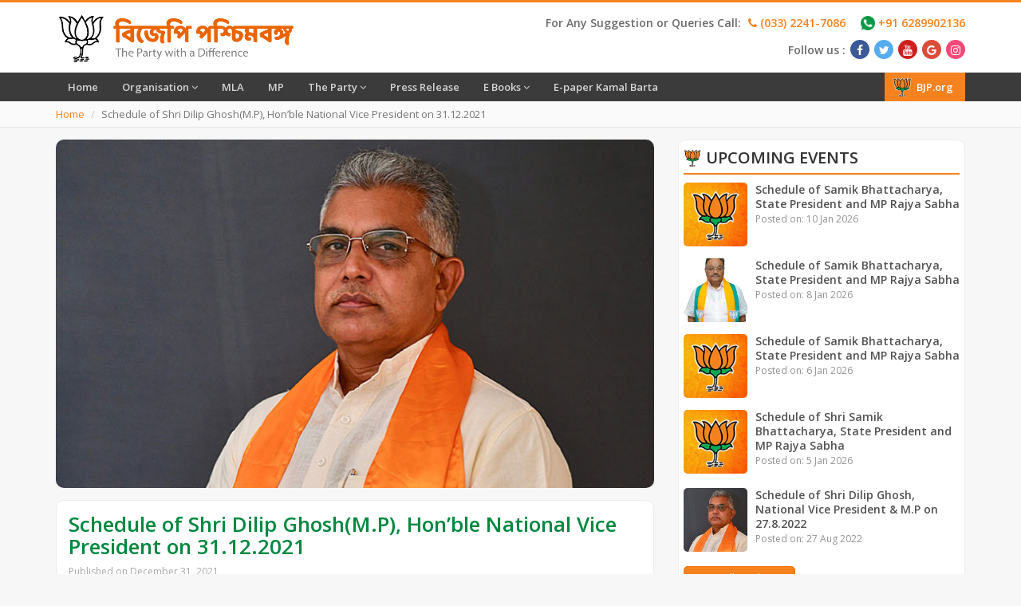

--- FILE ---
content_type: text/html; charset=UTF-8
request_url: https://bjpbengal.org/schedule-of-shri-dilip-ghoshm-p-honble-national-vice-president-on-31-12-2021/
body_size: 8469
content:
<!-- single.php -->
<!DOCTYPE html>
<html lang="en">
  <head>
    <meta charset="utf-8">
    <meta http-equiv="X-UA-Compatible" content="IE=edge">
    <meta name="viewport" content="width=device-width, initial-scale=1">
    <!-- The above 3 meta tags *must* come first in the head; any other head content must come *after* these tags -->
    <title>BJP West Bengal -   Schedule of Shri Dilip Ghosh(M.P), Hon&#8217;ble National Vice President on 31.12.2021BJP West Bengal</title>
    <link rel="icon" type="image/png" href="https://bjpbengal.org/wp-content/themes/bjpbengal-theme/img/favicon.png" />
    <link rel="stylesheet" type="text/css" href="https://bjpbengal.org/wp-content/themes/bjpbengal-theme/style.css?v=1.1" />
    <!-- Bootstrap -->
    <link href="https://bjpbengal.org/wp-content/themes/bjpbengal-theme/css/bootstrap.min.css" rel="stylesheet">
	  <script src="https://ajax.googleapis.com/ajax/libs/jquery/1.12.4/jquery.min.js"></script>

    <link href="https://fonts.googleapis.com/css?family=Open+Sans:400,400i,600,700" rel="stylesheet">

    <link href="https://fonts.googleapis.com/css?family=Lato:400,400i,700" rel="stylesheet">
    <link href="https://maxcdn.bootstrapcdn.com/font-awesome/4.7.0/css/font-awesome.min.css" rel="stylesheet" integrity="sha384-wvfXpqpZZVQGK6TAh5PVlGOfQNHSoD2xbE+QkPxCAFlNEevoEH3Sl0sibVcOQVnN" crossorigin="anonymous">

    <link rel="stylesheet" type="text/css" href="https://bjpbengal.org/wp-content/themes/bjpbengal-theme/css/custom.css">

    <!-- HTML5 shim and Respond.js for IE8 support of HTML5 elements and media queries -->
    <!-- WARNING: Respond.js doesn't work if you view the page via file:// -->
    <!--[if lt IE 9]>
      <script src="https://oss.maxcdn.com/html5shiv/3.7.3/html5shiv.min.js"></script>
      <script src="https://oss.maxcdn.com/respond/1.4.2/respond.min.js"></script>
    <![endif]-->
    <title>Schedule of Shri Dilip Ghosh(M.P), Hon&#8217;ble National Vice President on 31.12.2021 &#8211; BJP West Bengal</title>
<meta name='robots' content='max-image-preview:large' />
<link rel='dns-prefetch' href='//s.w.org' />
<link rel="alternate" type="application/rss+xml" title="BJP West Bengal &raquo; Feed" href="https://bjpbengal.org/feed/" />
<link rel="alternate" type="application/rss+xml" title="BJP West Bengal &raquo; Comments Feed" href="https://bjpbengal.org/comments/feed/" />
<script type="text/javascript">
window._wpemojiSettings = {"baseUrl":"https:\/\/s.w.org\/images\/core\/emoji\/13.1.0\/72x72\/","ext":".png","svgUrl":"https:\/\/s.w.org\/images\/core\/emoji\/13.1.0\/svg\/","svgExt":".svg","source":{"concatemoji":"https:\/\/bjpbengal.org\/wp-includes\/js\/wp-emoji-release.min.js?ver=5.9.2"}};
/*! This file is auto-generated */
!function(e,a,t){var n,r,o,i=a.createElement("canvas"),p=i.getContext&&i.getContext("2d");function s(e,t){var a=String.fromCharCode;p.clearRect(0,0,i.width,i.height),p.fillText(a.apply(this,e),0,0);e=i.toDataURL();return p.clearRect(0,0,i.width,i.height),p.fillText(a.apply(this,t),0,0),e===i.toDataURL()}function c(e){var t=a.createElement("script");t.src=e,t.defer=t.type="text/javascript",a.getElementsByTagName("head")[0].appendChild(t)}for(o=Array("flag","emoji"),t.supports={everything:!0,everythingExceptFlag:!0},r=0;r<o.length;r++)t.supports[o[r]]=function(e){if(!p||!p.fillText)return!1;switch(p.textBaseline="top",p.font="600 32px Arial",e){case"flag":return s([127987,65039,8205,9895,65039],[127987,65039,8203,9895,65039])?!1:!s([55356,56826,55356,56819],[55356,56826,8203,55356,56819])&&!s([55356,57332,56128,56423,56128,56418,56128,56421,56128,56430,56128,56423,56128,56447],[55356,57332,8203,56128,56423,8203,56128,56418,8203,56128,56421,8203,56128,56430,8203,56128,56423,8203,56128,56447]);case"emoji":return!s([10084,65039,8205,55357,56613],[10084,65039,8203,55357,56613])}return!1}(o[r]),t.supports.everything=t.supports.everything&&t.supports[o[r]],"flag"!==o[r]&&(t.supports.everythingExceptFlag=t.supports.everythingExceptFlag&&t.supports[o[r]]);t.supports.everythingExceptFlag=t.supports.everythingExceptFlag&&!t.supports.flag,t.DOMReady=!1,t.readyCallback=function(){t.DOMReady=!0},t.supports.everything||(n=function(){t.readyCallback()},a.addEventListener?(a.addEventListener("DOMContentLoaded",n,!1),e.addEventListener("load",n,!1)):(e.attachEvent("onload",n),a.attachEvent("onreadystatechange",function(){"complete"===a.readyState&&t.readyCallback()})),(n=t.source||{}).concatemoji?c(n.concatemoji):n.wpemoji&&n.twemoji&&(c(n.twemoji),c(n.wpemoji)))}(window,document,window._wpemojiSettings);
</script>
<style type="text/css">
img.wp-smiley,
img.emoji {
	display: inline !important;
	border: none !important;
	box-shadow: none !important;
	height: 1em !important;
	width: 1em !important;
	margin: 0 0.07em !important;
	vertical-align: -0.1em !important;
	background: none !important;
	padding: 0 !important;
}
</style>
	<link rel='stylesheet' id='breaking-nt-style-css'  href='https://bjpbengal.org/wp-content/plugins/breaking-news-ticker/assets/css/ticker-style.css?ver=5.9.2' type='text/css' media='all' />
<link rel='stylesheet' id='sbi_styles-css'  href='https://bjpbengal.org/wp-content/plugins/instagram-feed/css/sbi-styles.min.css?ver=6.8.0' type='text/css' media='all' />
<link rel='stylesheet' id='wp-block-library-css'  href='https://bjpbengal.org/wp-includes/css/dist/block-library/style.min.css?ver=5.9.2' type='text/css' media='all' />
<style id='global-styles-inline-css' type='text/css'>
body{--wp--preset--color--black: #000000;--wp--preset--color--cyan-bluish-gray: #abb8c3;--wp--preset--color--white: #ffffff;--wp--preset--color--pale-pink: #f78da7;--wp--preset--color--vivid-red: #cf2e2e;--wp--preset--color--luminous-vivid-orange: #ff6900;--wp--preset--color--luminous-vivid-amber: #fcb900;--wp--preset--color--light-green-cyan: #7bdcb5;--wp--preset--color--vivid-green-cyan: #00d084;--wp--preset--color--pale-cyan-blue: #8ed1fc;--wp--preset--color--vivid-cyan-blue: #0693e3;--wp--preset--color--vivid-purple: #9b51e0;--wp--preset--gradient--vivid-cyan-blue-to-vivid-purple: linear-gradient(135deg,rgba(6,147,227,1) 0%,rgb(155,81,224) 100%);--wp--preset--gradient--light-green-cyan-to-vivid-green-cyan: linear-gradient(135deg,rgb(122,220,180) 0%,rgb(0,208,130) 100%);--wp--preset--gradient--luminous-vivid-amber-to-luminous-vivid-orange: linear-gradient(135deg,rgba(252,185,0,1) 0%,rgba(255,105,0,1) 100%);--wp--preset--gradient--luminous-vivid-orange-to-vivid-red: linear-gradient(135deg,rgba(255,105,0,1) 0%,rgb(207,46,46) 100%);--wp--preset--gradient--very-light-gray-to-cyan-bluish-gray: linear-gradient(135deg,rgb(238,238,238) 0%,rgb(169,184,195) 100%);--wp--preset--gradient--cool-to-warm-spectrum: linear-gradient(135deg,rgb(74,234,220) 0%,rgb(151,120,209) 20%,rgb(207,42,186) 40%,rgb(238,44,130) 60%,rgb(251,105,98) 80%,rgb(254,248,76) 100%);--wp--preset--gradient--blush-light-purple: linear-gradient(135deg,rgb(255,206,236) 0%,rgb(152,150,240) 100%);--wp--preset--gradient--blush-bordeaux: linear-gradient(135deg,rgb(254,205,165) 0%,rgb(254,45,45) 50%,rgb(107,0,62) 100%);--wp--preset--gradient--luminous-dusk: linear-gradient(135deg,rgb(255,203,112) 0%,rgb(199,81,192) 50%,rgb(65,88,208) 100%);--wp--preset--gradient--pale-ocean: linear-gradient(135deg,rgb(255,245,203) 0%,rgb(182,227,212) 50%,rgb(51,167,181) 100%);--wp--preset--gradient--electric-grass: linear-gradient(135deg,rgb(202,248,128) 0%,rgb(113,206,126) 100%);--wp--preset--gradient--midnight: linear-gradient(135deg,rgb(2,3,129) 0%,rgb(40,116,252) 100%);--wp--preset--duotone--dark-grayscale: url('#wp-duotone-dark-grayscale');--wp--preset--duotone--grayscale: url('#wp-duotone-grayscale');--wp--preset--duotone--purple-yellow: url('#wp-duotone-purple-yellow');--wp--preset--duotone--blue-red: url('#wp-duotone-blue-red');--wp--preset--duotone--midnight: url('#wp-duotone-midnight');--wp--preset--duotone--magenta-yellow: url('#wp-duotone-magenta-yellow');--wp--preset--duotone--purple-green: url('#wp-duotone-purple-green');--wp--preset--duotone--blue-orange: url('#wp-duotone-blue-orange');--wp--preset--font-size--small: 13px;--wp--preset--font-size--medium: 20px;--wp--preset--font-size--large: 36px;--wp--preset--font-size--x-large: 42px;}.has-black-color{color: var(--wp--preset--color--black) !important;}.has-cyan-bluish-gray-color{color: var(--wp--preset--color--cyan-bluish-gray) !important;}.has-white-color{color: var(--wp--preset--color--white) !important;}.has-pale-pink-color{color: var(--wp--preset--color--pale-pink) !important;}.has-vivid-red-color{color: var(--wp--preset--color--vivid-red) !important;}.has-luminous-vivid-orange-color{color: var(--wp--preset--color--luminous-vivid-orange) !important;}.has-luminous-vivid-amber-color{color: var(--wp--preset--color--luminous-vivid-amber) !important;}.has-light-green-cyan-color{color: var(--wp--preset--color--light-green-cyan) !important;}.has-vivid-green-cyan-color{color: var(--wp--preset--color--vivid-green-cyan) !important;}.has-pale-cyan-blue-color{color: var(--wp--preset--color--pale-cyan-blue) !important;}.has-vivid-cyan-blue-color{color: var(--wp--preset--color--vivid-cyan-blue) !important;}.has-vivid-purple-color{color: var(--wp--preset--color--vivid-purple) !important;}.has-black-background-color{background-color: var(--wp--preset--color--black) !important;}.has-cyan-bluish-gray-background-color{background-color: var(--wp--preset--color--cyan-bluish-gray) !important;}.has-white-background-color{background-color: var(--wp--preset--color--white) !important;}.has-pale-pink-background-color{background-color: var(--wp--preset--color--pale-pink) !important;}.has-vivid-red-background-color{background-color: var(--wp--preset--color--vivid-red) !important;}.has-luminous-vivid-orange-background-color{background-color: var(--wp--preset--color--luminous-vivid-orange) !important;}.has-luminous-vivid-amber-background-color{background-color: var(--wp--preset--color--luminous-vivid-amber) !important;}.has-light-green-cyan-background-color{background-color: var(--wp--preset--color--light-green-cyan) !important;}.has-vivid-green-cyan-background-color{background-color: var(--wp--preset--color--vivid-green-cyan) !important;}.has-pale-cyan-blue-background-color{background-color: var(--wp--preset--color--pale-cyan-blue) !important;}.has-vivid-cyan-blue-background-color{background-color: var(--wp--preset--color--vivid-cyan-blue) !important;}.has-vivid-purple-background-color{background-color: var(--wp--preset--color--vivid-purple) !important;}.has-black-border-color{border-color: var(--wp--preset--color--black) !important;}.has-cyan-bluish-gray-border-color{border-color: var(--wp--preset--color--cyan-bluish-gray) !important;}.has-white-border-color{border-color: var(--wp--preset--color--white) !important;}.has-pale-pink-border-color{border-color: var(--wp--preset--color--pale-pink) !important;}.has-vivid-red-border-color{border-color: var(--wp--preset--color--vivid-red) !important;}.has-luminous-vivid-orange-border-color{border-color: var(--wp--preset--color--luminous-vivid-orange) !important;}.has-luminous-vivid-amber-border-color{border-color: var(--wp--preset--color--luminous-vivid-amber) !important;}.has-light-green-cyan-border-color{border-color: var(--wp--preset--color--light-green-cyan) !important;}.has-vivid-green-cyan-border-color{border-color: var(--wp--preset--color--vivid-green-cyan) !important;}.has-pale-cyan-blue-border-color{border-color: var(--wp--preset--color--pale-cyan-blue) !important;}.has-vivid-cyan-blue-border-color{border-color: var(--wp--preset--color--vivid-cyan-blue) !important;}.has-vivid-purple-border-color{border-color: var(--wp--preset--color--vivid-purple) !important;}.has-vivid-cyan-blue-to-vivid-purple-gradient-background{background: var(--wp--preset--gradient--vivid-cyan-blue-to-vivid-purple) !important;}.has-light-green-cyan-to-vivid-green-cyan-gradient-background{background: var(--wp--preset--gradient--light-green-cyan-to-vivid-green-cyan) !important;}.has-luminous-vivid-amber-to-luminous-vivid-orange-gradient-background{background: var(--wp--preset--gradient--luminous-vivid-amber-to-luminous-vivid-orange) !important;}.has-luminous-vivid-orange-to-vivid-red-gradient-background{background: var(--wp--preset--gradient--luminous-vivid-orange-to-vivid-red) !important;}.has-very-light-gray-to-cyan-bluish-gray-gradient-background{background: var(--wp--preset--gradient--very-light-gray-to-cyan-bluish-gray) !important;}.has-cool-to-warm-spectrum-gradient-background{background: var(--wp--preset--gradient--cool-to-warm-spectrum) !important;}.has-blush-light-purple-gradient-background{background: var(--wp--preset--gradient--blush-light-purple) !important;}.has-blush-bordeaux-gradient-background{background: var(--wp--preset--gradient--blush-bordeaux) !important;}.has-luminous-dusk-gradient-background{background: var(--wp--preset--gradient--luminous-dusk) !important;}.has-pale-ocean-gradient-background{background: var(--wp--preset--gradient--pale-ocean) !important;}.has-electric-grass-gradient-background{background: var(--wp--preset--gradient--electric-grass) !important;}.has-midnight-gradient-background{background: var(--wp--preset--gradient--midnight) !important;}.has-small-font-size{font-size: var(--wp--preset--font-size--small) !important;}.has-medium-font-size{font-size: var(--wp--preset--font-size--medium) !important;}.has-large-font-size{font-size: var(--wp--preset--font-size--large) !important;}.has-x-large-font-size{font-size: var(--wp--preset--font-size--x-large) !important;}
</style>
<link rel='stylesheet' id='wptu-front-style-css'  href='https://bjpbengal.org/wp-content/plugins/ticker-ultimate/assets/css/wptu-front.css?ver=1.7.3' type='text/css' media='all' />
<script type='text/javascript' src='https://bjpbengal.org/wp-includes/js/jquery/jquery.min.js?ver=3.6.0' id='jquery-core-js'></script>
<script type='text/javascript' src='https://bjpbengal.org/wp-includes/js/jquery/jquery-migrate.min.js?ver=3.3.2' id='jquery-migrate-js'></script>
<script type='text/javascript' src='https://bjpbengal.org/wp-content/plugins/breaking-news-ticker/assets/js/newsTicker.min.js?ver=1' id='breaking-nt-js-js'></script>
<script type='text/javascript' src='https://bjpbengal.org/wp-content/plugins/breaking-news-ticker/assets/js/jquery.easing.min.js?ver=1' id='breaking-easing-js-js'></script>
<link rel="https://api.w.org/" href="https://bjpbengal.org/wp-json/" /><link rel="alternate" type="application/json" href="https://bjpbengal.org/wp-json/wp/v2/posts/9880" /><link rel="EditURI" type="application/rsd+xml" title="RSD" href="https://bjpbengal.org/xmlrpc.php?rsd" />
<link rel="wlwmanifest" type="application/wlwmanifest+xml" href="https://bjpbengal.org/wp-includes/wlwmanifest.xml" /> 
<meta name="generator" content="WordPress 5.9.2" />
<link rel="canonical" href="https://bjpbengal.org/schedule-of-shri-dilip-ghoshm-p-honble-national-vice-president-on-31-12-2021/" />
<link rel='shortlink' href='https://bjpbengal.org/?p=9880' />
<link rel="alternate" type="application/json+oembed" href="https://bjpbengal.org/wp-json/oembed/1.0/embed?url=https%3A%2F%2Fbjpbengal.org%2Fschedule-of-shri-dilip-ghoshm-p-honble-national-vice-president-on-31-12-2021%2F" />
<link rel="alternate" type="text/xml+oembed" href="https://bjpbengal.org/wp-json/oembed/1.0/embed?url=https%3A%2F%2Fbjpbengal.org%2Fschedule-of-shri-dilip-ghoshm-p-honble-national-vice-president-on-31-12-2021%2F&#038;format=xml" />
        <script type="text/javascript">
            ( function () {
                window.lae_fs = { can_use_premium_code: false};
            } )();
        </script>
        <style type="text/css">

	.breaking-news-ticker {
		border-radius: 10px;
		border-style: solid;
		border-width: 0px;
    	border-color: #222222;
    	background-color: #222222;
	}

	.breaking-news-ticker ul li a,
	.breaking-news-ticker ul li a:link {
		color: #FFFFFF;
		font-size: 14px;
	}

	div.breaking-news-ticker .breaking-news-ticker-title {
		font-size: 14px;
		color: #ffffff;
		background-color: #f5821f;
	}

	div.breaking-news-ticker .breaking-news-ticker-title span {
    	border-color: transparent transparent transparent #f5821f;
	}
	
	.breaking-news-ticker .controls {
   		top: 5px;
	}

	.breaking-news-ticker .entry-meta {
		color:#FFFFFF;
	}

	.breaking-news-ticker .controls span {
    	background-color: #f5821f	}

</style><meta name="generator" content="Elementor 3.15.3; features: e_dom_optimization, e_optimized_assets_loading, additional_custom_breakpoints; settings: css_print_method-external, google_font-enabled, font_display-auto">
		<style type="text/css" id="wp-custom-css">
			/*
You can add your own CSS here.

Click the help icon above to learn more.
*/
table, td, th{
border: 1px solid black;
}		</style>
		  </head>
  <body>
    <div id="fb-root"></div>
      <script>(function(d, s, id) {
        var js, fjs = d.getElementsByTagName(s)[0];
        if (d.getElementById(id)) return;
        js = d.createElement(s); js.id = id;
        js.src = "//connect.facebook.net/en_US/sdk.js#xfbml=1&version=v2.10&appId=893776007384641";
        fjs.parentNode.insertBefore(js, fjs);
      }(document, 'script', 'facebook-jssdk'));</script>

    <div class="pre-nav">
      <div class="container">
        <div class="row">
          <div class="col-md-4 col-sm-4">
            <div class="brand-logo">
              <a href="https://bjpbengal.org"><img src="https://bjpbengal.org/wp-content/themes/bjpbengal-theme/img/logo2.png" class="img-responsive"></a>
            </div>
          </div><!-- col-4 -->
          <div class="col-md-8 col-sm-8 hidden-xs">
            <div class="pull-right">
              <div class="top-contact">
                <p>For Any Suggestion or Queries Call: <span><i class="fa fa-phone" aria-hidden="true"></i> 
                (033) 2241-7086</span> 
					<img src="https://bjpbengal.org/wp-content/themes/bjpbengal-theme/img/whatsapp-icon.png"><span style="margin-left: 0px;">+91 6289902136</span></p>
              </div>
              <div class="top-social pull-right">
                Follow us : 
                  <ul class="social-icons">
                    <li><a href="https://www.facebook.com/BJP4Bengal" class="icon-fb" target="_blank"><i class="fa fa-facebook" aria-hidden="true"></i></a></li>
                    <li><a href="https://twitter.com/BJP4Bengal" class="icon-twitter" target="_blank"><i class="fa fa-twitter" aria-hidden="true"></i></a></li>
                    <li><a href="https://www.youtube.com/channel/UCMPHUYgfD0hNX07KqPRN5kg" class="icon-youtube" target="_blank"><i class="fa fa-youtube" aria-hidden="true"></i></a></li>
                    <li><a href="https://plus.google.com/+BjpbengalOrg" class="icon-google" target="_blank"><i class="fa fa-google" aria-hidden="true"></i></a></li>
                    <li><a href="https://www.instagram.com/bjp4bengal/" class="icon-instagram" target="_blank"><i class="fa fa-instagram" aria-hidden="true"></i></a></li>
                  </ul>

              </div>
            </div>
          </div><!-- col-8 -->
        </div>
      </div>
    </div>

    <nav class="navbar navbar-inverse">
      <div class="container">
        <!-- Brand and toggle get grouped for better mobile display -->
        <div class="navbar-header">
       
            <a class="navbar-brand visible-xs" href="#">Menu</a>

          <button type="button" class="navbar-toggle collapsed" data-toggle="collapse" data-target="#bs-example-navbar-collapse-1" aria-expanded="false">
            <span class="sr-only">Toggle navigation</span>
            <span class="icon-bar"></span>
            <span class="icon-bar"></span>
            <span class="icon-bar"></span>
          </button>
        </div>



        <!-- Collect the nav links, forms, and other content for toggling -->
        <div class="collapse navbar-collapse" id="bs-example-navbar-collapse-1">
        <div class="menu-main-menu-container"><ul id="menu-main-menu" class="nav navbar-nav navbar-left"><li itemscope="itemscope" itemtype="https://www.schema.org/SiteNavigationElement" id="menu-item-8" class="menu-item menu-item-type-custom menu-item-object-custom menu-item-8"><a title="Home" href="http://www.bjpbengal.org/">Home</a></li>
<li itemscope="itemscope" itemtype="https://www.schema.org/SiteNavigationElement" id="menu-item-2422" class="menu-item menu-item-type-custom menu-item-object-custom menu-item-has-children menu-item-2422 dropdown"><a title="Organisation" href="#" data-toggle="dropdown" class="dropdown-toggle" aria-haspopup="true" data-hover="dropdown" data-delay="100">Organisation <i class="fa fa-angle-down" aria-hidden="true"></i></a>
<ul role="menu" class=" dropdown-menu" >
	<li itemscope="itemscope" itemtype="https://www.schema.org/SiteNavigationElement" id="menu-item-3095" class="menu-item menu-item-type-post_type menu-item-object-page menu-item-3095"><a title="State Office Bearers" href="https://bjpbengal.org/state-office-bearers/">State Office Bearers</a></li>
	<li itemscope="itemscope" itemtype="https://www.schema.org/SiteNavigationElement" id="menu-item-4360" class="menu-item menu-item-type-post_type menu-item-object-page menu-item-4360"><a title="District Presidents" href="https://bjpbengal.org/district-presidents/">District Presidents</a></li>
	<li itemscope="itemscope" itemtype="https://www.schema.org/SiteNavigationElement" id="menu-item-12239" class="menu-item menu-item-type-post_type menu-item-object-page menu-item-12239"><a title="State Executive Members" href="https://bjpbengal.org/state-executive-members/">State Executive Members</a></li>
	<li itemscope="itemscope" itemtype="https://www.schema.org/SiteNavigationElement" id="menu-item-7172" class="menu-item menu-item-type-post_type menu-item-object-page menu-item-7172"><a title="State Special Invitee" href="https://bjpbengal.org/special_invitee/">State Special Invitee</a></li>
	<li itemscope="itemscope" itemtype="https://www.schema.org/SiteNavigationElement" id="menu-item-71" class="menu-item menu-item-type-post_type menu-item-object-page menu-item-71"><a title="Morcha Presidents" target="_blank" href="https://bjpbengal.org/morcha-presidents/">Morcha Presidents</a></li>
	<li itemscope="itemscope" itemtype="https://www.schema.org/SiteNavigationElement" id="menu-item-9918" class="menu-item menu-item-type-post_type menu-item-object-page menu-item-9918"><a title="Department State In Charge" href="https://bjpbengal.org/state_departments/">Department State In Charge</a></li>
	<li itemscope="itemscope" itemtype="https://www.schema.org/SiteNavigationElement" id="menu-item-13852" class="menu-item menu-item-type-post_type menu-item-object-page menu-item-13852"><a title="State Cell Convener" href="https://bjpbengal.org/state-cell-convener/">State Cell Convener</a></li>
</ul>
</li>
<li itemscope="itemscope" itemtype="https://www.schema.org/SiteNavigationElement" id="menu-item-13822" class="menu-item menu-item-type-post_type menu-item-object-page menu-item-13822"><a title="MLA" href="https://bjpbengal.org/mla-2/">MLA</a></li>
<li itemscope="itemscope" itemtype="https://www.schema.org/SiteNavigationElement" id="menu-item-14487" class="menu-item menu-item-type-post_type menu-item-object-page menu-item-14487"><a title="MP" href="https://bjpbengal.org/member-of-parliament/">MP</a></li>
<li itemscope="itemscope" itemtype="https://www.schema.org/SiteNavigationElement" id="menu-item-16" class="menu-item menu-item-type-custom menu-item-object-custom menu-item-has-children menu-item-16 dropdown"><a title="The Party" href="#" data-toggle="dropdown" class="dropdown-toggle" aria-haspopup="true" data-hover="dropdown" data-delay="100">The Party <i class="fa fa-angle-down" aria-hidden="true"></i></a>
<ul role="menu" class=" dropdown-menu" >
	<li itemscope="itemscope" itemtype="https://www.schema.org/SiteNavigationElement" id="menu-item-17" class="menu-item menu-item-type-post_type menu-item-object-page menu-item-17"><a title="Our Foundation" target="_blank" href="https://bjpbengal.org/our-foundation/">Our Foundation</a></li>
	<li itemscope="itemscope" itemtype="https://www.schema.org/SiteNavigationElement" id="menu-item-52" class="menu-item menu-item-type-post_type menu-item-object-page menu-item-52"><a title="Our State Presidents" target="_blank" href="https://bjpbengal.org/our-state-presidents/">Our State Presidents</a></li>
</ul>
</li>
<li itemscope="itemscope" itemtype="https://www.schema.org/SiteNavigationElement" id="menu-item-8496" class="menu-item menu-item-type-post_type menu-item-object-page menu-item-8496"><a title="Press Release" href="https://bjpbengal.org/press_release/">Press Release</a></li>
<li itemscope="itemscope" itemtype="https://www.schema.org/SiteNavigationElement" id="menu-item-2732" class="menu-item menu-item-type-post_type menu-item-object-page menu-item-has-children menu-item-2732 dropdown"><a title="E Books" href="#" data-toggle="dropdown" class="dropdown-toggle" aria-haspopup="true" data-hover="dropdown" data-delay="100">E Books <i class="fa fa-angle-down" aria-hidden="true"></i></a>
<ul role="menu" class=" dropdown-menu" >
	<li itemscope="itemscope" itemtype="https://www.schema.org/SiteNavigationElement" id="menu-item-14433" class="menu-item menu-item-type-post_type menu-item-object-page menu-item-14433"><a title="E Books" href="https://bjpbengal.org/e-books/">E Books</a></li>
	<li itemscope="itemscope" itemtype="https://www.schema.org/SiteNavigationElement" id="menu-item-18" class="menu-item menu-item-type-post_type menu-item-object-page menu-item-18"><a title="About the Party" target="_blank" href="https://bjpbengal.org/about/">About the Party</a></li>
</ul>
</li>
<li itemscope="itemscope" itemtype="https://www.schema.org/SiteNavigationElement" id="menu-item-3011" class="menu-item menu-item-type-post_type menu-item-object-page menu-item-3011"><a title="E-paper Kamal Barta" href="https://bjpbengal.org/e-paper-kamal-barta/">E-paper Kamal Barta</a></li>
</ul></div>          <!-- <ul class="nav navbar-nav">
            <li class="active"><a href="#">Home</a></li>
            <li><a href="#">The Party</a></li>
            <li><a href="#">Media Resources</a></li>
            <li><a href="#">Bharatiya Janabarta</a></li>
            <li class="dropdown">
              <a href="#" class="dropdown-toggle"  data-hover="dropdown" data-delay="100" data-toggle="dropdown" role="button" aria-haspopup="true" aria-expanded="false">Dropdown <i class="fa fa-angle-down" aria-hidden="true"></i></a>
              <ul class="dropdown-menu">
                <li><a href="#">Action</a></li>
                <li><a href="#">Another action</a></li>
                <li><a href="#">Something else here</a></li>
                <li><a href="#">One more separated link</a></li>
              </ul>
            </li>
          </ul> -->
          <ul class="nav navbar-nav navbar-right">
            <li><a href="http://www.bjp.org/" target="_blank" class="btn-join-us"><img src="https://bjpbengal.org/wp-content/themes/bjpbengal-theme/img/favicon.png">BJP.org</a></li>
          </ul>
        </div><!-- /.navbar-collapse -->
      </div><!-- /.container-fluid -->
    </nav>
	
<div class="breadcrumb-outer">
  <div class="container">
    <div class="row">
      <ol class="breadcrumb">
        <li><a href="https://bjpbengal.org">Home</a></li>
        <li class="active">Schedule of Shri Dilip Ghosh(M.P), Hon&#8217;ble National Vice President on 31.12.2021</li>
      </ol>
    </div>
  </div>
</div>


  <div class="container body-content">
    <div class="row">
    	
      <div class="col-md-8">
      <img width="760" height="443" src="https://bjpbengal.org/wp-content/uploads/2021/10/40-Dilip-Ghosh.jpg" class="img-responsive radius-lg img-featured wp-post-image" alt="" srcset="https://bjpbengal.org/wp-content/uploads/2021/10/40-Dilip-Ghosh.jpg 760w, https://bjpbengal.org/wp-content/uploads/2021/10/40-Dilip-Ghosh-300x175.jpg 300w" sizes="(max-width: 760px) 100vw, 760px" />         
        <div class="page-content">
          <h1 class="page-title">Schedule of Shri Dilip Ghosh(M.P), Hon&#8217;ble National Vice President on 31.12.2021</h1>
          <div class="date-time">Published on December 31, 2021</div>
         	
<p><em>Schedule</em> of <em>Shri Dilip Ghosh(M.P),</em> Hon&#8217;ble National Vice President</p>



<p><em>Date:</em> 31st December, 2021</p>



<p><em>Time:</em> 4 P.M<br><em>Location:</em> State BJP HQs, 6 Murlidhar Sen Lane<br><em>Purpose:</em> <em>Organizational work</em></p>



<p></p>

        </div><!-- page-content -->
      </div>
      <div class="col-md-4">
       <div class="widget">
          <h4 class="bjp-icon">Upcoming Events</h4>
          <div class="news-list">
            
                        <div class="media">
              <div class="media-left">
                <a href="https://bjpbengal.org/schedule-of-samik-bhattacharya-state-president-and-mp-rajya-sabha-3/">
                                                        <img src="https://bjpbengal.org/wp-content/themes/bjpbengal-theme/img/blank.jpg" class="media-object">
                                    </a>
              </div>
              <div class="media-body">
                <h5><a href="https://bjpbengal.org/schedule-of-samik-bhattacharya-state-president-and-mp-rajya-sabha-3/">Schedule of Samik Bhattacharya, State President and MP Rajya Sabha</a></h5>
                <p>Posted on: 10 Jan 2026</p>
              </div>
            </div><!-- media -->
                        <div class="media">
              <div class="media-left">
                <a href="https://bjpbengal.org/schedule-of-samik-bhattacharya-state-president-and-mp-rajya-sabha-2/">
                                                        <img src="https://bjpbengal.org/wp-content/uploads/2025/07/Samik-d-6-150x150.jpg" alt="" class="media-object" />
                     
                                    </a>
              </div>
              <div class="media-body">
                <h5><a href="https://bjpbengal.org/schedule-of-samik-bhattacharya-state-president-and-mp-rajya-sabha-2/">Schedule of Samik Bhattacharya, State President and MP Rajya Sabha</a></h5>
                <p>Posted on: 8 Jan 2026</p>
              </div>
            </div><!-- media -->
                        <div class="media">
              <div class="media-left">
                <a href="https://bjpbengal.org/schedule-of-samik-bhattacharya-state-president-and-mp-rajya-sabha/">
                                                        <img src="https://bjpbengal.org/wp-content/themes/bjpbengal-theme/img/blank.jpg" class="media-object">
                                    </a>
              </div>
              <div class="media-body">
                <h5><a href="https://bjpbengal.org/schedule-of-samik-bhattacharya-state-president-and-mp-rajya-sabha/">Schedule of Samik Bhattacharya, State President and MP Rajya Sabha</a></h5>
                <p>Posted on: 6 Jan 2026</p>
              </div>
            </div><!-- media -->
                        <div class="media">
              <div class="media-left">
                <a href="https://bjpbengal.org/schedule-of-shri-samik-bhattacharya-state-president-and-mp-rajya-sabha/">
                                                        <img src="https://bjpbengal.org/wp-content/themes/bjpbengal-theme/img/blank.jpg" class="media-object">
                                    </a>
              </div>
              <div class="media-body">
                <h5><a href="https://bjpbengal.org/schedule-of-shri-samik-bhattacharya-state-president-and-mp-rajya-sabha/">Schedule of Shri Samik Bhattacharya, State President and MP Rajya Sabha</a></h5>
                <p>Posted on: 5 Jan 2026</p>
              </div>
            </div><!-- media -->
                        <div class="media">
              <div class="media-left">
                <a href="https://bjpbengal.org/schedule-of-shri-dilip-ghosh-national-vice-president-m-p-on-27-8-2022/">
                                                        <img src="https://bjpbengal.org/wp-content/uploads/2021/10/40-Dilip-Ghosh-150x150.jpg" alt="" class="media-object" />
                     
                                    </a>
              </div>
              <div class="media-body">
                <h5><a href="https://bjpbengal.org/schedule-of-shri-dilip-ghosh-national-vice-president-m-p-on-27-8-2022/">Schedule of Shri Dilip Ghosh, National Vice President & M.P on 27.8.2022</a></h5>
                <p>Posted on: 27 Aug 2022</p>
              </div>
            </div><!-- media -->
            
            <div class="button-section">
              <a href="/upcoming-events" class="btn btn-primary btn-sm">View All Articles <i class="fa fa-angle-double-right" aria-hidden="true"></i></a>
            </div>
          </div><!-- news-list -->
        </div><!-- widget -->
        <aside id="sidebar" role="complementary">
<div id="primary" class="widget-area">
<ul class="xoxo">
<li id="calendar-2" class="widget widget_calendar"><div id="calendar_wrap" class="calendar_wrap"><table id="wp-calendar" class="wp-calendar-table">
	<caption>January 2026</caption>
	<thead>
	<tr>
		<th scope="col" title="Monday">M</th>
		<th scope="col" title="Tuesday">T</th>
		<th scope="col" title="Wednesday">W</th>
		<th scope="col" title="Thursday">T</th>
		<th scope="col" title="Friday">F</th>
		<th scope="col" title="Saturday">S</th>
		<th scope="col" title="Sunday">S</th>
	</tr>
	</thead>
	<tbody>
	<tr>
		<td colspan="3" class="pad">&nbsp;</td><td>1</td><td>2</td><td>3</td><td>4</td>
	</tr>
	<tr>
		<td><a href="https://bjpbengal.org/2026/01/05/" aria-label="Posts published on January 5, 2026">5</a></td><td><a href="https://bjpbengal.org/2026/01/06/" aria-label="Posts published on January 6, 2026">6</a></td><td>7</td><td><a href="https://bjpbengal.org/2026/01/08/" aria-label="Posts published on January 8, 2026">8</a></td><td>9</td><td><a href="https://bjpbengal.org/2026/01/10/" aria-label="Posts published on January 10, 2026">10</a></td><td>11</td>
	</tr>
	<tr>
		<td>12</td><td>13</td><td>14</td><td>15</td><td>16</td><td id="today">17</td><td>18</td>
	</tr>
	<tr>
		<td>19</td><td>20</td><td>21</td><td>22</td><td>23</td><td>24</td><td>25</td>
	</tr>
	<tr>
		<td>26</td><td>27</td><td>28</td><td>29</td><td>30</td><td>31</td>
		<td class="pad" colspan="1">&nbsp;</td>
	</tr>
	</tbody>
	</table><nav aria-label="Previous and next months" class="wp-calendar-nav">
		<span class="wp-calendar-nav-prev"><a href="https://bjpbengal.org/2022/08/">&laquo; Aug</a></span>
		<span class="pad">&nbsp;</span>
		<span class="wp-calendar-nav-next">&nbsp;</span>
	</nav></div></li><li id="custom_html-2" class="widget_text widget widget_custom_html"><div class="textwidget custom-html-widget"></div></li></ul>
</div>
</aside>      </div>
    </div>
  </div> 



<div class="footer">
    <div class="container">
      <div class="row">
        <div class="col-md-3 col-sm-6">
          <div class="footer-widget">
            <h4>The Party</h4>
            <ul>
              <li><a href="/about/">About the Party</a></li>
              <li><a href="/our-foundation/">Our Foundation</a></li>
              <li><a href="#">Our Agenda</a></li>
            </ul>
          </div>
        </div><!-- col 3 -->

        <div class="col-md-3 col-sm-6">
          <div class="footer-widget">
            <h4>Get Involved</h4>
            <ul>
              <li><a href="http://www.bjp.org/join-the-party" target="_blank">Join the Party</a></li>
              <li><a href="http://www.bjp.org/make-a-donation" target="_blank">Make a Donation</a></li>
              <li><a href="http://www.bjp.org/bjplive" target="_blank">BJP Live</a></li>
			  <li><a href="http://library.bjp.org/jspui/" target="_blank">e-Library</a></li>
            </ul>
          </div>
        </div><!-- col 3 -->

        <div class="col-md-3 col-sm-6">
          <div class="footer-widget">
            <h4>Contact Information</h4>
            <p>
              <strong>Address :</strong><br>
              6, Muralidhar Sen Lane, Kolkata- 700073
            </p>
            <p>
              <strong>Phone :</strong> (033) 2241-7086
            </p>
            <p>
              <strong>Fax :</strong> (033) 2241-7460
            </p>
            <p>
              <strong><img class="whatsapp-icon" src="https://bjpbengal.org/wp-content/themes/bjpbengal-theme/img/whatsapp-icon.png"> :</strong> +91 6289902136
            </p>
            <p>
              <strong>Office Email :</strong> wbbjpoffice@gmail.com
            </p>
			<p>
              <strong>Election Office Email :</strong> warroom@bjpbengal.org
            </p>
          </div>
        </div><!-- col 3 -->

        <div class="col-md-3 col-sm-6">
          <div class="footer-widget">
            <h4>Join the Conversation</h4>
            <p><strong>Follow / Like us :</strong>
              <ul class="social-icons">
              <li><a href="https://www.facebook.com/BJP4Bengal" target="_blank" class="icon-fb"><i class="fa fa-facebook" aria-hidden="true"></i></a></li>
              <li><a href="https://twitter.com/BJP4Bengal" target="_blank" class="icon-twitter"><i class="fa fa-twitter" aria-hidden="true"></i></a></li>
              <li><a href="http://www.youtube.com/c/BjpbengalOrg" target="_blank" class="icon-youtube"><i class="fa fa-youtube" aria-hidden="true"></i></a></li>
              <li><a href="https://plus.google.com/+BjpbengalOrg" target="_blank" class="icon-google"><i class="fa fa-google" aria-hidden="true"></i></a></li>
              <li><a href="https://www.instagram.com/bjp4bengal/" target="_blank" class="icon-instagram"><i class="fa fa-instagram" aria-hidden="true"></i></a></li>
            </ul>
            </p>
            <p>
              <i class="fa fa-copyright" aria-hidden="true"></i> Copyright 2020 - BJP Bengal <Br>
            </p>
            
          </div>
        </div><!-- col 3 -->

      </div>
    </div>

  </div>

    <!-- jQuery (necessary for Bootstrap's JavaScript plugins) -->
    <!-- <script src="https://ajax.googleapis.com/ajax/libs/jquery/1.12.4/jquery.min.js"></script> -->
    <!-- Include all compiled plugins (below), or include individual files as needed -->
    <script src="https://bjpbengal.org/wp-content/themes/bjpbengal-theme/js/bootstrap.min.js"></script>

<!-- <script type='text/javascript' src='http://www.bjpbengal.org/wp-content/plugins/ticker-ultimate/assets/js/wptu-ticker.js?ver=1.0.0'></script>
<script type='text/javascript' src='http://www.bjpbengal.org/wp-content/plugins/ticker-ultimate/assets/js/wptu-public.js?ver=1.0.0'></script> -->
    <script src="https://bjpbengal.org/wp-content/themes/bjpbengal-theme/custom/default.js" type="text/javascript"></script>

<script src="https://apis.google.com/js/platform.js" async defer></script>
    
<script type="text/javascript">
    jQuery(document).ready(function(){
        jQuery("#main-bnt").easyTicker({    
            direction: 'down',
            speed: 1000,
            interval: 6000,
            height: 'auto',
            visible: 1,
            mousePause: 1,
            controls: {
                down: '#prev-btn',
                up: '#next-btn'
            }
         });
    });
</script>
    <!-- Instagram Feed JS -->
<script type="text/javascript">
var sbiajaxurl = "https://bjpbengal.org/wp-admin/admin-ajax.php";
</script>
  </body>
</html>


<!-- Page supported by LiteSpeed Cache 6.5.4 on 2026-01-17 20:00:06 -->

--- FILE ---
content_type: text/css
request_url: https://bjpbengal.org/wp-content/themes/bjpbengal-theme/css/custom.css
body_size: 1687
content:
body{font-family:'Open Sans',sans-serif;background:#f7f7f7;color:#6b6b6b;line-height:1.6}h1,h2,h3,h4,h5{font-family:'Open Sans',sans-serif;font-weight:600;padding:0px;margin:0px;color:#333}h1{font-size:26px;margin-bottom:8px}h2{font-size:25px;margin-bottom:5px}h3{font-size:22px;margin-bottom:5px}.transition{transition:all 200ms ease-out;-webkit-transition:all 200ms ease-out;-moz-transition:all 200ms ease-out;-o-transition:all 200ms ease-out}a,.btn{transition:all 200ms ease-out;-webkit-transition:all 200ms ease-out;-moz-transition:all 200ms ease-out;-o-transition:all 200ms ease-out}a:hover{text-decoration:none}b,strong{font-weight:600}.page{background:#fff;border:1px solid #ececec;border-radius:10px}.page-content{background:#fff;border:1px solid #ececec;border-radius:10px;margin-top:15px;margin-bottom:15px;padding:15px}.page-content img{border-radius:5px}.page-content p{font-size:15px;line-height:1.6}.page-title{margin-bottom:8px;color:#008840}.date-time{color:#a8a8a8;font-size:12px;margin-bottom:5px}.breadcrumb-outer{background-color:#fafafa;border-bottom:1px solid #e6e6e6}.breadcrumb-outer .breadcrumb{margin:0px;background:transparent;font-size:13px;padding:6px 15px}.radius-lg{border-radius:10px}.img-featured{margin-top:15px;margin-bottom:15px}.widget{background:#fff;border:1px solid #ececec;border-radius:10px;padding:6px;margin-top:15px;margin-bottom:15px;position:relative}.widget h4{border-bottom:2px solid #f5821f;margin-bottom:10px;padding-bottom:8px;margin-top:5px;font-size:20px;text-transform:uppercase}.widget h4.bjp-icon{padding-left:28px}.widget h4.bjp-icon:before{content:"";height:22px;width:22px;background-image:url('../img/favicon.png');background-size:22px 22px;display:inline-block;position:absolute;left:0px;margin-left:6px}.widget .button-section{margin-top:15px}.btn{padding:5px 20px}.yt-video-link{position:relative;height:100%;width:100%;display:block}.yt-video-link .play-btn{color:#fff;position:absolute;background-color:#f5821f;width:72px;height:72px;border-radius:50%;text-align:center;top:50%;left:50%;-webkit-transform:translate(-50%, -50%);-ms-transform:translate(-50%, -50%);transform:translate(-50%, -50%);transition:all 200ms ease-out;-webkit-transition:all 200ms ease-out;-moz-transition:all 200ms ease-out;-o-transition:all 200ms ease-out}.yt-video-link .play-btn i{margin-top:15px;margin-left:10px;font-size:42px}.yt-video-link:hover .play-btn{background-color:#fff}.yt-video-link:hover .play-btn i{color:#f5821f}@media (max-width:480px){.body-content .page-content{padding-left:10px;padding-right:10px}}.pre-nav{border-top:3px solid #f5821f;background:#fff}.brand-logo{max-width:300px;padding-top:12px;padding-bottom:12px}.top-contact p{font-weight:600;padding-top:15px}.top-contact p span{color:#f5821f;margin-left:5px}.top-social{font-weight:600}.social-icons{margin:0px;padding:0px;list-style-type:none;display:inline-block;margin-bottom:15px}.social-icons li{display:inline-block}.social-icons li a{width:24px;height:24px;border-radius:50%;display:inline-block;text-align:center;padding-top:2px;margin-left:2px;color:#fff;position:relative;top:0}.social-icons li a:hover{top:-2px}.social-icons li a.icon-fb{background:#3b5999}.social-icons li a.icon-google{background:#dd4b39}.social-icons li a.icon-youtube{background:#cd201f}.social-icons li a.icon-twitter{background:#55acee}.social-icons li a.icon-instagram{background:#f94877}.navbar-nav>li>a{font-size:13px;font-weight:600}.navbar{margin-bottom:0px}.navbar .btn-join-us{background:#f5821f;color:#fff !important;position:relative;padding-left:40px}.navbar .btn-join-us img{max-width:24px;position:absolute;left:0px;top:6px;margin-left:10px}.navbar .btn-join-us:hover{background:#f79846 !important}.dropdown-menu{padding-top:0px;padding-bottom:0px;background:#f5821f;border:none}.dropdown-menu>li>a{font-size:13px;border-bottom:1px solid #d7690a;border-top:1px solid #f79d50;padding:6px 15px;color:#fff}.dropdown-menu>li>a:hover{background:#00a651;color:#fff}.dropdown-menu>li:last-child a{border-bottom:none;border-bottom-left-radius:5px;border-bottom-right-radius:5px}.navbar-collapse{padding-left:0px}.slider-area{margin-top:15px;background:#fff;padding:6px;border-radius:8px;border:1px solid #ececec}.slider-area .col-md-9{padding-right:2px}.slider-area .front-links{padding-left:2px}.slider-area .front-links a{margin-bottom:4px;display:block;position:relative}.slider-area .front-links a .over-text{position:absolute;bottom:0px;padding-left:15px;padding-bottom:10px}.slider-area .front-links a .over-text h3{text-transform:uppercase;font-weight:700;color:#fff}.slider-area .front-links a .over-text h3 i{position:relative;left:-10px;opacity:0;transition:all 200ms ease-out;-webkit-transition:all 200ms ease-out;-moz-transition:all 200ms ease-out;-o-transition:all 200ms ease-out}.slider-area .front-links a .over-text p{color:#fff;font-size:12px}.slider-area .front-links a:hover .over-text h3 i{opacity:1;left:0px}.slider-area .front-links .col-md-12:last-child a{margin-bottom:0px}.slider-area .front-links img{border-radius:5px}.guiding-lights{padding-left:12px;padding-right:12px}.guiding-lights .lights{padding-right:3px;padding-left:3px}.guiding-lights .lights img{margin-bottom:5px;border-radius:5px}.guiding-lights .lights p{font-size:9px;font-weight:600;color:#333}.news-list .media .media-object{max-width:80px;border-radius:5px}.news-list .media h5{line-height:1.3}.news-list .media h5 a{color:#525252}.news-list .media h5 a:hover{color:#f5821f}.news-list .media p{font-size:12px;color:#929292}.social-tab{list-style-type:none;padding:0px;margin:0px;font-size:12px;display:inline-block}.social-tab li{float:left;margin-right:5px}.social-tab li.active a{color:#acacac}.widget-social .social-icons{margin-bottom:0px;font-size:15px}.widget-social .social-icons li a{padding-top:4px}@media only screen and (max-width:1200px){.slider-area .front-links a .over-text{padding-bottom:0px}.news-list .media .media-object{max-width:64px}.news-list .media p{margin-bottom:0px}.news-list .media h5{font-size:13px}}@media only screen and (max-width:992px){.slider-area .col-md-9{padding-right:15px}.slider-area .front-links{padding-left:15px;margin-top:15px}}@media only screen and (max-width:768px){.pull-right{float:left !important}.navbar-nav{margin:0px}.navbar-inverse .navbar-collapse,.navbar-inverse .navbar-form{padding-right:0px}.navbar-inverse .navbar-nav .open .dropdown-menu>li>a{color:#fff}.dropdown-menu{padding-top:10px;padding-bottom:10px}.dropdown-menu>li>a{border-bottom:none;border-top:none}.guiding-lights{text-align:center}.guiding-lights img{display:inline-block}.navbar-inverse .navbar-toggle:hover,.navbar-inverse .navbar-toggle:focus,.navbar-inverse .navbar-toggle,.navbar-inverse .navbar-toggle{background:#f5821f}}.footer{background:#e8e8e8 url('../img/footer-bg.png') no-repeat center center;padding-top:30px;padding-bottom:30px}.footer-widget{padding-top:15px;padding-bottom:15px}.footer-widget h4{text-transform:uppercase;margin-bottom:5px}.footer-widget ul{list-style-type:none;padding:0px;margin:0px}.footer-widget ul li a{color:#717171;display:block;padding:2px 0px;font-size:13px}.footer-widget ul li a:hover{color:#f5821f}.footer-widget ul.social-icons li a{color:#fff}.footer-widget p{font-size:13px}